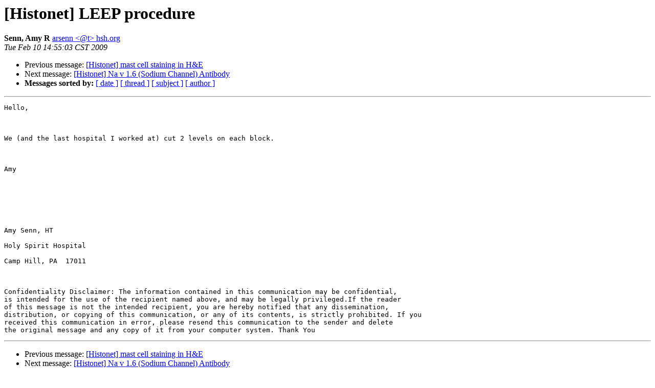

--- FILE ---
content_type: text/html; charset=UTF-8
request_url: http://lists.utsouthwestern.edu/pipermail/histonet/2009-February/042276.html
body_size: 2895
content:
<!DOCTYPE HTML PUBLIC "-//W3C//DTD HTML 3.2//EN">
<HTML>
 <HEAD>
   <TITLE> [Histonet] LEEP procedure
   </TITLE>
   <LINK REL="Index" HREF="index.html" >
   <LINK REL="made" HREF="mailto:histonet%40lists.utsouthwestern.edu?Subject=%5BHistonet%5D%20LEEP%20procedure&In-Reply-To=">
   <META NAME="robots" CONTENT="index,nofollow">
   <META http-equiv="Content-Type" content="text/html; charset=us-ascii">
   <LINK REL="Previous"  HREF="042280.html">
   <LINK REL="Next"  HREF="042278.html">
 </HEAD>
 <BODY BGCOLOR="#ffffff">
   <H1>[Histonet] LEEP procedure</H1>
<!--htdig_noindex-->
    <B>Senn, Amy R</B> 
    <A HREF="mailto:histonet%40lists.utsouthwestern.edu?Subject=%5BHistonet%5D%20LEEP%20procedure&In-Reply-To="
       TITLE="[Histonet] LEEP procedure">arsenn &lt;@t&gt; hsh.org
       </A><BR>
    <I>Tue Feb 10 14:55:03 CST 2009</I>
    <P><UL>
        <LI>Previous message: <A HREF="042280.html">[Histonet] mast cell staining in H&amp;E
</A></li>
        <LI>Next message: <A HREF="042278.html">[Histonet] Na v 1.6  (Sodium Channel) Antibody
</A></li>
         <LI> <B>Messages sorted by:</B> 
              <a href="date.html#42276">[ date ]</a>
              <a href="thread.html#42276">[ thread ]</a>
              <a href="subject.html#42276">[ subject ]</a>
              <a href="author.html#42276">[ author ]</a>
         </LI>
       </UL>
    <HR>  
<!--/htdig_noindex-->
<!--beginarticle-->
<PRE>Hello,

 

We (and the last hospital I worked at) cut 2 levels on each block.

 

Amy

 

 

 

Amy Senn, HT

Holy Spirit Hospital

Camp Hill, PA  17011



Confidentiality Disclaimer: The information contained in this communication may be confidential,
is intended for the use of the recipient named above, and may be legally privileged.If the reader
of this message is not the intended recipient, you are hereby notified that any dissemination,
distribution, or copying of this communication, or any of its contents, is strictly prohibited. If you
received this communication in error, please resend this communication to the sender and delete
the original message and any copy of it from your computer system. Thank You
</PRE>








<!--endarticle-->
<!--htdig_noindex-->
    <HR>
    <P><UL>
        <!--threads-->
	<LI>Previous message: <A HREF="042280.html">[Histonet] mast cell staining in H&amp;E
</A></li>
	<LI>Next message: <A HREF="042278.html">[Histonet] Na v 1.6  (Sodium Channel) Antibody
</A></li>
         <LI> <B>Messages sorted by:</B> 
              <a href="date.html#42276">[ date ]</a>
              <a href="thread.html#42276">[ thread ]</a>
              <a href="subject.html#42276">[ subject ]</a>
              <a href="author.html#42276">[ author ]</a>
         </LI>
       </UL>

<hr>
<a href="http://lists.utsouthwestern.edu/mailman/listinfo/histonet">More information about the Histonet
mailing list</a><br>
<!--/htdig_noindex-->
</body></html>
